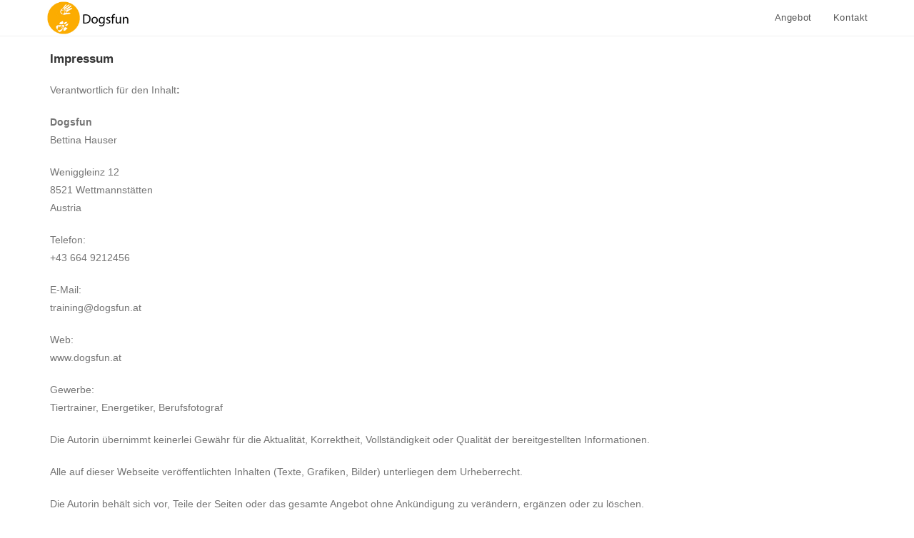

--- FILE ---
content_type: text/css
request_url: http://dogsfun.at/wp-content/uploads/elementor/css/post-9.css?ver=1765489673
body_size: 353
content:
.elementor-kit-9{--e-global-color-primary:#282828;--e-global-color-secondary:#212121;--e-global-color-text:#757575;--e-global-color-accent:#FFFFFF;--e-global-typography-accent-font-family:"Roboto";--e-global-typography-accent-font-weight:500;}.elementor-kit-9 a{color:#080808;}.elementor-kit-9 a:hover{color:#F3A304;}.elementor-section.elementor-section-boxed > .elementor-container{max-width:1140px;}.e-con{--container-max-width:1140px;}.elementor-widget:not(:last-child){margin-block-end:20px;}.elementor-element{--widgets-spacing:20px 20px;--widgets-spacing-row:20px;--widgets-spacing-column:20px;}{}h1.entry-title{display:var(--page-title-display);}@media(max-width:1024px){.elementor-section.elementor-section-boxed > .elementor-container{max-width:1024px;}.e-con{--container-max-width:1024px;}}@media(max-width:767px){.elementor-section.elementor-section-boxed > .elementor-container{max-width:767px;}.e-con{--container-max-width:767px;}}

--- FILE ---
content_type: text/css
request_url: http://dogsfun.at/wp-content/uploads/elementor/css/post-537.css?ver=1765491701
body_size: 1671
content:
.elementor-537 .elementor-element.elementor-element-23b762d{--display:flex;--flex-direction:column;--container-widget-width:100%;--container-widget-height:initial;--container-widget-flex-grow:0;--container-widget-align-self:initial;--flex-wrap-mobile:wrap;--margin-top:10px;--margin-bottom:0px;--margin-left:0px;--margin-right:0px;}.elementor-widget-text-editor{font-family:var( --e-global-typography-text-font-family ), Sans-serif;font-size:var( --e-global-typography-text-font-size );line-height:var( --e-global-typography-text-line-height );letter-spacing:var( --e-global-typography-text-letter-spacing );color:var( --e-global-color-text );}.elementor-widget-text-editor.elementor-drop-cap-view-stacked .elementor-drop-cap{background-color:var( --e-global-color-primary );}.elementor-widget-text-editor.elementor-drop-cap-view-framed .elementor-drop-cap, .elementor-widget-text-editor.elementor-drop-cap-view-default .elementor-drop-cap{color:var( --e-global-color-primary );border-color:var( --e-global-color-primary );}.elementor-537 .elementor-element.elementor-element-5b1bbf35{--display:flex;--min-height:0px;--flex-direction:row;--container-widget-width:calc( ( 1 - var( --container-widget-flex-grow ) ) * 100% );--container-widget-height:100%;--container-widget-flex-grow:1;--container-widget-align-self:stretch;--flex-wrap-mobile:wrap;--align-items:stretch;--gap:10px 10px;--row-gap:10px;--column-gap:10px;--padding-top:20px;--padding-bottom:20px;--padding-left:0px;--padding-right:0px;}.elementor-537 .elementor-element.elementor-element-5b1bbf35:not(.elementor-motion-effects-element-type-background), .elementor-537 .elementor-element.elementor-element-5b1bbf35 > .elementor-motion-effects-container > .elementor-motion-effects-layer{background-color:#282828;}.elementor-537 .elementor-element.elementor-element-71d63eb1{--display:flex;}.elementor-widget-icon-list .elementor-icon-list-item:not(:last-child):after{border-color:var( --e-global-color-text );}.elementor-widget-icon-list .elementor-icon-list-icon i{color:var( --e-global-color-primary );}.elementor-widget-icon-list .elementor-icon-list-icon svg{fill:var( --e-global-color-primary );}.elementor-widget-icon-list .elementor-icon-list-item > .elementor-icon-list-text, .elementor-widget-icon-list .elementor-icon-list-item > a{font-family:var( --e-global-typography-text-font-family ), Sans-serif;font-size:var( --e-global-typography-text-font-size );line-height:var( --e-global-typography-text-line-height );letter-spacing:var( --e-global-typography-text-letter-spacing );}.elementor-widget-icon-list .elementor-icon-list-text{color:var( --e-global-color-secondary );}.elementor-537 .elementor-element.elementor-element-5c548c1d > .elementor-widget-container{padding:6px 6px 6px 6px;}.elementor-537 .elementor-element.elementor-element-5c548c1d.elementor-element{--align-self:flex-start;}.elementor-537 .elementor-element.elementor-element-5c548c1d .elementor-icon-list-items:not(.elementor-inline-items) .elementor-icon-list-item:not(:last-child){padding-block-end:calc(11px/2);}.elementor-537 .elementor-element.elementor-element-5c548c1d .elementor-icon-list-items:not(.elementor-inline-items) .elementor-icon-list-item:not(:first-child){margin-block-start:calc(11px/2);}.elementor-537 .elementor-element.elementor-element-5c548c1d .elementor-icon-list-items.elementor-inline-items .elementor-icon-list-item{margin-inline:calc(11px/2);}.elementor-537 .elementor-element.elementor-element-5c548c1d .elementor-icon-list-items.elementor-inline-items{margin-inline:calc(-11px/2);}.elementor-537 .elementor-element.elementor-element-5c548c1d .elementor-icon-list-items.elementor-inline-items .elementor-icon-list-item:after{inset-inline-end:calc(-11px/2);}.elementor-537 .elementor-element.elementor-element-5c548c1d .elementor-icon-list-icon i{color:#ffffff;transition:color 0.3s;}.elementor-537 .elementor-element.elementor-element-5c548c1d .elementor-icon-list-icon svg{fill:#ffffff;transition:fill 0.3s;}.elementor-537 .elementor-element.elementor-element-5c548c1d{--e-icon-list-icon-size:14px;--icon-vertical-offset:0px;}.elementor-537 .elementor-element.elementor-element-5c548c1d .elementor-icon-list-item > .elementor-icon-list-text, .elementor-537 .elementor-element.elementor-element-5c548c1d .elementor-icon-list-item > a{font-family:"Nunito", Sans-serif;font-size:1em;}.elementor-537 .elementor-element.elementor-element-5c548c1d .elementor-icon-list-text{color:#ffffff;transition:color 0.3s;}.elementor-537 .elementor-element.elementor-element-5c548c1d .elementor-icon-list-item:hover .elementor-icon-list-text{color:#ffab00;}.elementor-537 .elementor-element.elementor-element-2e9c1256{--display:flex;}.elementor-537 .elementor-element.elementor-element-cc6435c > .elementor-widget-container{padding:6px 6px 6px 6px;}.elementor-537 .elementor-element.elementor-element-cc6435c.elementor-element{--align-self:flex-start;}.elementor-537 .elementor-element.elementor-element-cc6435c .elementor-icon-list-items:not(.elementor-inline-items) .elementor-icon-list-item:not(:last-child){padding-block-end:calc(11px/2);}.elementor-537 .elementor-element.elementor-element-cc6435c .elementor-icon-list-items:not(.elementor-inline-items) .elementor-icon-list-item:not(:first-child){margin-block-start:calc(11px/2);}.elementor-537 .elementor-element.elementor-element-cc6435c .elementor-icon-list-items.elementor-inline-items .elementor-icon-list-item{margin-inline:calc(11px/2);}.elementor-537 .elementor-element.elementor-element-cc6435c .elementor-icon-list-items.elementor-inline-items{margin-inline:calc(-11px/2);}.elementor-537 .elementor-element.elementor-element-cc6435c .elementor-icon-list-items.elementor-inline-items .elementor-icon-list-item:after{inset-inline-end:calc(-11px/2);}.elementor-537 .elementor-element.elementor-element-cc6435c .elementor-icon-list-icon i{color:#ffffff;transition:color 0.3s;}.elementor-537 .elementor-element.elementor-element-cc6435c .elementor-icon-list-icon svg{fill:#ffffff;transition:fill 0.3s;}.elementor-537 .elementor-element.elementor-element-cc6435c{--e-icon-list-icon-size:14px;--icon-vertical-offset:0px;}.elementor-537 .elementor-element.elementor-element-cc6435c .elementor-icon-list-item > .elementor-icon-list-text, .elementor-537 .elementor-element.elementor-element-cc6435c .elementor-icon-list-item > a{font-family:"Nunito", Sans-serif;font-size:1em;}.elementor-537 .elementor-element.elementor-element-cc6435c .elementor-icon-list-text{color:#ffffff;transition:color 0.3s;}.elementor-537 .elementor-element.elementor-element-cc6435c .elementor-icon-list-item:hover .elementor-icon-list-text{color:#ffab00;}.elementor-537 .elementor-element.elementor-element-4972793c{--display:flex;}.elementor-537 .elementor-element.elementor-element-cd35239 > .elementor-widget-container{padding:6px 6px 6px 6px;}.elementor-537 .elementor-element.elementor-element-cd35239.elementor-element{--align-self:flex-start;}.elementor-537 .elementor-element.elementor-element-cd35239 .elementor-icon-list-items:not(.elementor-inline-items) .elementor-icon-list-item:not(:last-child){padding-block-end:calc(11px/2);}.elementor-537 .elementor-element.elementor-element-cd35239 .elementor-icon-list-items:not(.elementor-inline-items) .elementor-icon-list-item:not(:first-child){margin-block-start:calc(11px/2);}.elementor-537 .elementor-element.elementor-element-cd35239 .elementor-icon-list-items.elementor-inline-items .elementor-icon-list-item{margin-inline:calc(11px/2);}.elementor-537 .elementor-element.elementor-element-cd35239 .elementor-icon-list-items.elementor-inline-items{margin-inline:calc(-11px/2);}.elementor-537 .elementor-element.elementor-element-cd35239 .elementor-icon-list-items.elementor-inline-items .elementor-icon-list-item:after{inset-inline-end:calc(-11px/2);}.elementor-537 .elementor-element.elementor-element-cd35239 .elementor-icon-list-icon i{color:#ffffff;transition:color 0.3s;}.elementor-537 .elementor-element.elementor-element-cd35239 .elementor-icon-list-icon svg{fill:#ffffff;transition:fill 0.3s;}.elementor-537 .elementor-element.elementor-element-cd35239{--e-icon-list-icon-size:14px;--icon-vertical-offset:0px;}.elementor-537 .elementor-element.elementor-element-cd35239 .elementor-icon-list-item > .elementor-icon-list-text, .elementor-537 .elementor-element.elementor-element-cd35239 .elementor-icon-list-item > a{font-family:"Nunito", Sans-serif;font-size:1em;}.elementor-537 .elementor-element.elementor-element-cd35239 .elementor-icon-list-text{color:#ffffff;transition:color 0.3s;}.elementor-537 .elementor-element.elementor-element-cd35239 .elementor-icon-list-item:hover .elementor-icon-list-text{color:#ffab00;}.elementor-537 .elementor-element.elementor-element-14450085{--display:flex;}.elementor-537 .elementor-element.elementor-element-14450085.e-con{--flex-grow:0;--flex-shrink:0;}.elementor-537 .elementor-element.elementor-element-9fe3323 > .elementor-widget-container{padding:6px 6px 6px 6px;}.elementor-537 .elementor-element.elementor-element-9fe3323.elementor-element{--align-self:flex-start;}.elementor-537 .elementor-element.elementor-element-9fe3323 .elementor-icon-list-items:not(.elementor-inline-items) .elementor-icon-list-item:not(:last-child){padding-block-end:calc(11px/2);}.elementor-537 .elementor-element.elementor-element-9fe3323 .elementor-icon-list-items:not(.elementor-inline-items) .elementor-icon-list-item:not(:first-child){margin-block-start:calc(11px/2);}.elementor-537 .elementor-element.elementor-element-9fe3323 .elementor-icon-list-items.elementor-inline-items .elementor-icon-list-item{margin-inline:calc(11px/2);}.elementor-537 .elementor-element.elementor-element-9fe3323 .elementor-icon-list-items.elementor-inline-items{margin-inline:calc(-11px/2);}.elementor-537 .elementor-element.elementor-element-9fe3323 .elementor-icon-list-items.elementor-inline-items .elementor-icon-list-item:after{inset-inline-end:calc(-11px/2);}.elementor-537 .elementor-element.elementor-element-9fe3323 .elementor-icon-list-icon i{color:#ffffff;transition:color 0.3s;}.elementor-537 .elementor-element.elementor-element-9fe3323 .elementor-icon-list-icon svg{fill:#ffffff;transition:fill 0.3s;}.elementor-537 .elementor-element.elementor-element-9fe3323{--e-icon-list-icon-size:14px;--icon-vertical-offset:0px;}.elementor-537 .elementor-element.elementor-element-9fe3323 .elementor-icon-list-item > .elementor-icon-list-text, .elementor-537 .elementor-element.elementor-element-9fe3323 .elementor-icon-list-item > a{font-family:"Nunito", Sans-serif;font-size:1em;}.elementor-537 .elementor-element.elementor-element-9fe3323 .elementor-icon-list-text{color:#ffffff;transition:color 0.3s;}.elementor-537 .elementor-element.elementor-element-9fe3323 .elementor-icon-list-item:hover .elementor-icon-list-text{color:#ffab00;}.elementor-537 .elementor-element.elementor-element-272285c8{--display:flex;}.elementor-537 .elementor-element.elementor-element-272285c8.e-con{--flex-grow:0;--flex-shrink:0;}.elementor-537 .elementor-element.elementor-element-38531ec5{--grid-template-columns:repeat(0, auto);--icon-size:18px;--grid-column-gap:8px;--grid-row-gap:0px;}.elementor-537 .elementor-element.elementor-element-38531ec5 .elementor-widget-container{text-align:center;}.elementor-537 .elementor-element.elementor-element-38531ec5 .elementor-social-icon{background-color:rgba(255,255,255,0.11);--icon-padding:0.6em;}.elementor-537 .elementor-element.elementor-element-38531ec5 .elementor-social-icon i{color:#ffffff;}.elementor-537 .elementor-element.elementor-element-38531ec5 .elementor-social-icon svg{fill:#ffffff;}.elementor-537 .elementor-element.elementor-element-38531ec5 .elementor-social-icon:hover{background-color:#ffffff;}.elementor-537 .elementor-element.elementor-element-38531ec5 .elementor-social-icon:hover i{color:#ffab00;}.elementor-537 .elementor-element.elementor-element-38531ec5 .elementor-social-icon:hover svg{fill:#ffab00;}.elementor-widget-image .widget-image-caption{color:var( --e-global-color-text );font-family:var( --e-global-typography-text-font-family ), Sans-serif;font-size:var( --e-global-typography-text-font-size );line-height:var( --e-global-typography-text-line-height );letter-spacing:var( --e-global-typography-text-letter-spacing );}.elementor-537 .elementor-element.elementor-element-1b888700{width:var( --container-widget-width, 18.17% );max-width:18.17%;--container-widget-width:18.17%;--container-widget-flex-grow:0;}.elementor-537 .elementor-element.elementor-element-1b888700.elementor-element{--flex-grow:0;--flex-shrink:0;}.elementor-537 .elementor-element.elementor-element-1b888700 img{max-width:26%;}@media(max-width:1024px){.elementor-widget-text-editor{font-size:var( --e-global-typography-text-font-size );line-height:var( --e-global-typography-text-line-height );letter-spacing:var( --e-global-typography-text-letter-spacing );}.elementor-537 .elementor-element.elementor-element-5b1bbf35{--padding-top:2em;--padding-bottom:2em;--padding-left:2em;--padding-right:2em;}.elementor-widget-icon-list .elementor-icon-list-item > .elementor-icon-list-text, .elementor-widget-icon-list .elementor-icon-list-item > a{font-size:var( --e-global-typography-text-font-size );line-height:var( --e-global-typography-text-line-height );letter-spacing:var( --e-global-typography-text-letter-spacing );}.elementor-537 .elementor-element.elementor-element-38531ec5{--grid-template-columns:repeat(0, auto);--icon-size:18px;--grid-column-gap:8px;--grid-row-gap:0px;}.elementor-537 .elementor-element.elementor-element-38531ec5 .elementor-widget-container{text-align:left;}.elementor-537 .elementor-element.elementor-element-38531ec5.elementor-element{--align-self:center;--flex-grow:0;--flex-shrink:1;}.elementor-537 .elementor-element.elementor-element-38531ec5 .elementor-social-icon{--icon-padding:0.6em;}.elementor-widget-image .widget-image-caption{font-size:var( --e-global-typography-text-font-size );line-height:var( --e-global-typography-text-line-height );letter-spacing:var( --e-global-typography-text-letter-spacing );}.elementor-537 .elementor-element.elementor-element-1b888700{--container-widget-width:82px;--container-widget-flex-grow:0;width:var( --container-widget-width, 82px );max-width:82px;text-align:right;}.elementor-537 .elementor-element.elementor-element-1b888700.elementor-element{--align-self:center;--flex-grow:0;--flex-shrink:0;}.elementor-537 .elementor-element.elementor-element-1b888700 img{max-width:70%;}}@media(max-width:767px){.elementor-widget-text-editor{font-size:var( --e-global-typography-text-font-size );line-height:var( --e-global-typography-text-line-height );letter-spacing:var( --e-global-typography-text-letter-spacing );}.elementor-537 .elementor-element.elementor-element-5b1bbf35{--content-width:500px;--min-height:0px;--gap:0px 0px;--row-gap:0px;--column-gap:0px;--padding-top:0em;--padding-bottom:0em;--padding-left:0em;--padding-right:0em;}.elementor-537 .elementor-element.elementor-element-71d63eb1{--width:50%;--padding-top:2em;--padding-bottom:2em;--padding-left:2em;--padding-right:2em;}.elementor-widget-icon-list .elementor-icon-list-item > .elementor-icon-list-text, .elementor-widget-icon-list .elementor-icon-list-item > a{font-size:var( --e-global-typography-text-font-size );line-height:var( --e-global-typography-text-line-height );letter-spacing:var( --e-global-typography-text-letter-spacing );}.elementor-537 .elementor-element.elementor-element-2e9c1256{--width:50%;--padding-top:2em;--padding-bottom:2em;--padding-left:2em;--padding-right:2em;}.elementor-537 .elementor-element.elementor-element-4972793c{--width:50%;--padding-top:2em;--padding-bottom:2em;--padding-left:2em;--padding-right:2em;}.elementor-537 .elementor-element.elementor-element-14450085{--width:50%;--padding-top:2em;--padding-bottom:2em;--padding-left:2em;--padding-right:2em;}.elementor-537 .elementor-element.elementor-element-272285c8{--width:200px;--padding-top:2em;--padding-bottom:2em;--padding-left:2em;--padding-right:2em;}.elementor-537 .elementor-element.elementor-element-38531ec5 .elementor-widget-container{text-align:center;}.elementor-537 .elementor-element.elementor-element-38531ec5{--icon-size:26px;}.elementor-widget-image .widget-image-caption{font-size:var( --e-global-typography-text-font-size );line-height:var( --e-global-typography-text-line-height );letter-spacing:var( --e-global-typography-text-letter-spacing );}}@media(min-width:768px){.elementor-537 .elementor-element.elementor-element-5b1bbf35{--content-width:1200px;}.elementor-537 .elementor-element.elementor-element-71d63eb1{--width:22%;}.elementor-537 .elementor-element.elementor-element-2e9c1256{--width:22%;}.elementor-537 .elementor-element.elementor-element-4972793c{--width:22%;}.elementor-537 .elementor-element.elementor-element-14450085{--width:22%;}.elementor-537 .elementor-element.elementor-element-272285c8{--width:11.234%;}}@media(max-width:1024px) and (min-width:768px){.elementor-537 .elementor-element.elementor-element-71d63eb1{--width:40%;}.elementor-537 .elementor-element.elementor-element-2e9c1256{--width:40%;}.elementor-537 .elementor-element.elementor-element-4972793c{--width:40%;}.elementor-537 .elementor-element.elementor-element-14450085{--width:23.986%;}.elementor-537 .elementor-element.elementor-element-272285c8{--width:8.75%;}}